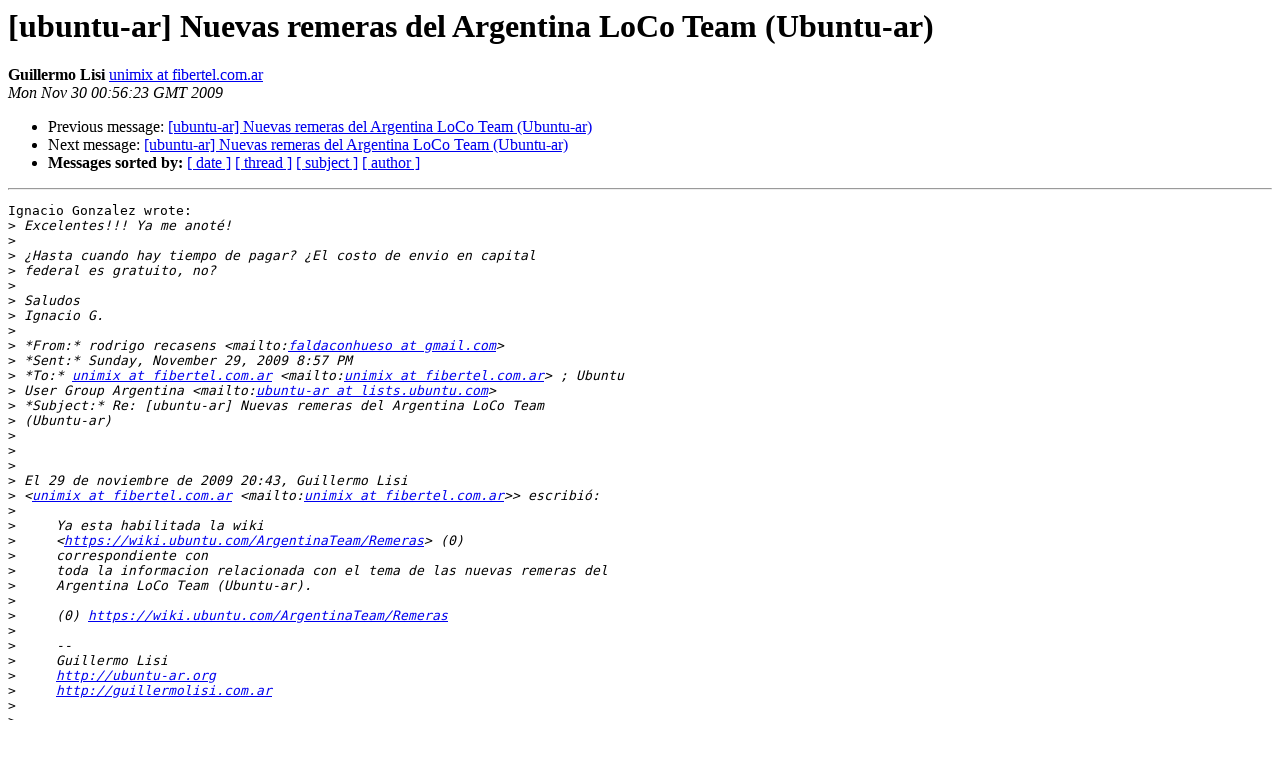

--- FILE ---
content_type: text/html
request_url: https://lists.ubuntu.com/archives/ubuntu-ar/2009-November/026097.html
body_size: 1794
content:
<!DOCTYPE HTML PUBLIC "-//W3C//DTD HTML 3.2//EN">
<HTML>
 <HEAD>
   <TITLE> [ubuntu-ar] Nuevas remeras del Argentina LoCo Team (Ubuntu-ar)
   </TITLE>
   <LINK REL="Index" HREF="index.html" >
   <LINK REL="made" HREF="mailto:ubuntu-ar%40lists.ubuntu.com?Subject=%5Bubuntu-ar%5D%20Nuevas%20remeras%20del%20Argentina%20LoCo%20Team%20%28Ubuntu-ar%29&In-Reply-To=811F8C7E3D4B47E4ADB408DACC6B51FD%40AMDX3">
   <META NAME="robots" CONTENT="index,nofollow">
   <META http-equiv="Content-Type" content="text/html; charset=us-ascii">
   <LINK REL="Previous"  HREF="026091.html">
   <LINK REL="Next"  HREF="026092.html">
 </HEAD>
 <BODY BGCOLOR="#ffffff">
   <H1>[ubuntu-ar] Nuevas remeras del Argentina LoCo Team (Ubuntu-ar)</H1>
    <B>Guillermo Lisi</B> 
    <A HREF="mailto:ubuntu-ar%40lists.ubuntu.com?Subject=%5Bubuntu-ar%5D%20Nuevas%20remeras%20del%20Argentina%20LoCo%20Team%20%28Ubuntu-ar%29&In-Reply-To=811F8C7E3D4B47E4ADB408DACC6B51FD%40AMDX3"
       TITLE="[ubuntu-ar] Nuevas remeras del Argentina LoCo Team (Ubuntu-ar)">unimix at fibertel.com.ar
       </A><BR>
    <I>Mon Nov 30 00:56:23 GMT 2009</I>
    <P><UL>
        <LI>Previous message: <A HREF="026091.html">[ubuntu-ar] Nuevas remeras del Argentina LoCo Team (Ubuntu-ar)
</A></li>
        <LI>Next message: <A HREF="026092.html">[ubuntu-ar] Nuevas remeras del Argentina LoCo Team (Ubuntu-ar)
</A></li>
         <LI> <B>Messages sorted by:</B> 
              <a href="date.html#26097">[ date ]</a>
              <a href="thread.html#26097">[ thread ]</a>
              <a href="subject.html#26097">[ subject ]</a>
              <a href="author.html#26097">[ author ]</a>
         </LI>
       </UL>
    <HR>  
<!--beginarticle-->
<PRE>Ignacio Gonzalez wrote:
&gt;<i> Excelentes!!! Ya me anot&#233;!
</I>&gt;<i>  
</I>&gt;<i> &#191;Hasta cuando hay tiempo de pagar? &#191;El costo de envio en capital
</I>&gt;<i> federal es gratuito, no?
</I>&gt;<i>  
</I>&gt;<i> Saludos
</I>&gt;<i> Ignacio G.
</I>&gt;<i>
</I>&gt;<i> *From:* rodrigo recasens &lt;mailto:<A HREF="https://lists.ubuntu.com/mailman/listinfo/ubuntu-ar">faldaconhueso at gmail.com</A>&gt;
</I>&gt;<i> *Sent:* Sunday, November 29, 2009 8:57 PM
</I>&gt;<i> *To:* <A HREF="https://lists.ubuntu.com/mailman/listinfo/ubuntu-ar">unimix at fibertel.com.ar</A> &lt;mailto:<A HREF="https://lists.ubuntu.com/mailman/listinfo/ubuntu-ar">unimix at fibertel.com.ar</A>&gt; ; Ubuntu
</I>&gt;<i> User Group Argentina &lt;mailto:<A HREF="https://lists.ubuntu.com/mailman/listinfo/ubuntu-ar">ubuntu-ar at lists.ubuntu.com</A>&gt;
</I>&gt;<i> *Subject:* Re: [ubuntu-ar] Nuevas remeras del Argentina LoCo Team
</I>&gt;<i> (Ubuntu-ar)
</I>&gt;<i>
</I>&gt;<i>
</I>&gt;<i>
</I>&gt;<i> El 29 de noviembre de 2009 20:43, Guillermo Lisi
</I>&gt;<i> &lt;<A HREF="https://lists.ubuntu.com/mailman/listinfo/ubuntu-ar">unimix at fibertel.com.ar</A> &lt;mailto:<A HREF="https://lists.ubuntu.com/mailman/listinfo/ubuntu-ar">unimix at fibertel.com.ar</A>&gt;&gt; escribi&#243;:
</I>&gt;<i>
</I>&gt;<i>     Ya esta habilitada la wiki
</I>&gt;<i>     &lt;<A HREF="https://wiki.ubuntu.com/ArgentinaTeam/Remeras">https://wiki.ubuntu.com/ArgentinaTeam/Remeras</A>&gt; (0)
</I>&gt;<i>     correspondiente con
</I>&gt;<i>     toda la informacion relacionada con el tema de las nuevas remeras del
</I>&gt;<i>     Argentina LoCo Team (Ubuntu-ar).
</I>&gt;<i>
</I>&gt;<i>     (0) <A HREF="https://wiki.ubuntu.com/ArgentinaTeam/Remeras">https://wiki.ubuntu.com/ArgentinaTeam/Remeras</A>
</I>&gt;<i>
</I>&gt;<i>     --
</I>&gt;<i>     Guillermo Lisi
</I>&gt;<i>     <A HREF="http://ubuntu-ar.org">http://ubuntu-ar.org</A>
</I>&gt;<i>     <A HREF="http://guillermolisi.com.ar">http://guillermolisi.com.ar</A>
</I>&gt;<i>
</I>&gt;<i>
</I>&gt;<i>     --
</I>&gt;<i>     Ubuntu-ar lista de correo
</I>&gt;<i>     <A HREF="https://lists.ubuntu.com/mailman/listinfo/ubuntu-ar">Ubuntu-ar at lists.ubuntu.com</A> &lt;mailto:<A HREF="https://lists.ubuntu.com/mailman/listinfo/ubuntu-ar">Ubuntu-ar at lists.ubuntu.com</A>&gt;
</I>&gt;<i>     Modifica tus opciones o desuscribite en:
</I>&gt;<i>     <A HREF="https://lists.ubuntu.com/mailman/listinfo/ubuntu-ar">https://lists.ubuntu.com/mailman/listinfo/ubuntu-ar</A>
</I>&gt;<i>     Siempre leer, comprender y aplicar nuestra etiqueta:
</I>&gt;<i>     <A HREF="https://wiki.ubuntu.com/ArgentinaTeam/EtiquetaML">https://wiki.ubuntu.com/ArgentinaTeam/EtiquetaML</A>
</I>&gt;<i>
</I>&gt;<i>
</I>&gt;<i> tan muy buenas las remeras.
</I>&gt;<i>
</I>&gt;<i> Solo tienen en negro?
</I>&gt;<i>
</I>&gt;<i> Saludos.
</I>&gt;<i>
</I>&gt;<i> -- 
</I>&gt;<i> <A HREF="http://www.rodrigoart.com.ar">http://www.rodrigoart.com.ar</A>
</I>&gt;<i> <A HREF="http://www.metasigno.com">http://www.metasigno.com</A>
</I>&gt;<i>
</I>&gt;<i> ------------------------------------------------------------------------
</I>&gt;<i> -- 
</I>&gt;<i> Ubuntu-ar lista de correo
</I>&gt;<i> <A HREF="https://lists.ubuntu.com/mailman/listinfo/ubuntu-ar">Ubuntu-ar at lists.ubuntu.com</A>
</I>&gt;<i> Modifica tus opciones o desuscribite en:
</I>&gt;<i> <A HREF="https://lists.ubuntu.com/mailman/listinfo/ubuntu-ar">https://lists.ubuntu.com/mailman/listinfo/ubuntu-ar</A>
</I>&gt;<i> Siempre leer, comprender y aplicar nuestra etiqueta:
</I>&gt;<i> <A HREF="https://wiki.ubuntu.com/ArgentinaTeam/EtiquetaML">https://wiki.ubuntu.com/ArgentinaTeam/EtiquetaML</A>
</I>&gt;<i>
</I>&gt;<i>
</I>Para pagar podes tomarte todo el tiempo que quieras ya que no se entrega
remera sin el pago previo. Si el stock que tenemos se acaba antes de
liquidar todos los pedidos mandaremos a hacer mas.

En Capital Federal no hay cargos por envio si estas dispuesto a pasar a
buscar la prenda por un lugar en el Centro de la ciudad.

Pueden hacer un combo y llevarse una remera con escuditos metalicos de
Ubuntu para la PC/Notebook :)
(<A HREF="https://wiki.ubuntu.com/ArgentinaTeam/Ubuntu%20Badges">https://wiki.ubuntu.com/ArgentinaTeam/Ubuntu%20Badges</A>)

-- 
Guillermo Lisi
<A HREF="http://ubuntu-ar.org">http://ubuntu-ar.org</A>
<A HREF="http://guillermolisi.com.ar">http://guillermolisi.com.ar</A>


</PRE>



<!--endarticle-->
    <HR>
    <P><UL>
        <!--threads-->
	<LI>Previous message: <A HREF="026091.html">[ubuntu-ar] Nuevas remeras del Argentina LoCo Team (Ubuntu-ar)
</A></li>
	<LI>Next message: <A HREF="026092.html">[ubuntu-ar] Nuevas remeras del Argentina LoCo Team (Ubuntu-ar)
</A></li>
         <LI> <B>Messages sorted by:</B> 
              <a href="date.html#26097">[ date ]</a>
              <a href="thread.html#26097">[ thread ]</a>
              <a href="subject.html#26097">[ subject ]</a>
              <a href="author.html#26097">[ author ]</a>
         </LI>
       </UL>

<hr>
<a href="https://lists.ubuntu.com/mailman/listinfo/ubuntu-ar">More information about the Ubuntu-ar
mailing list</a><br>
</body></html>
